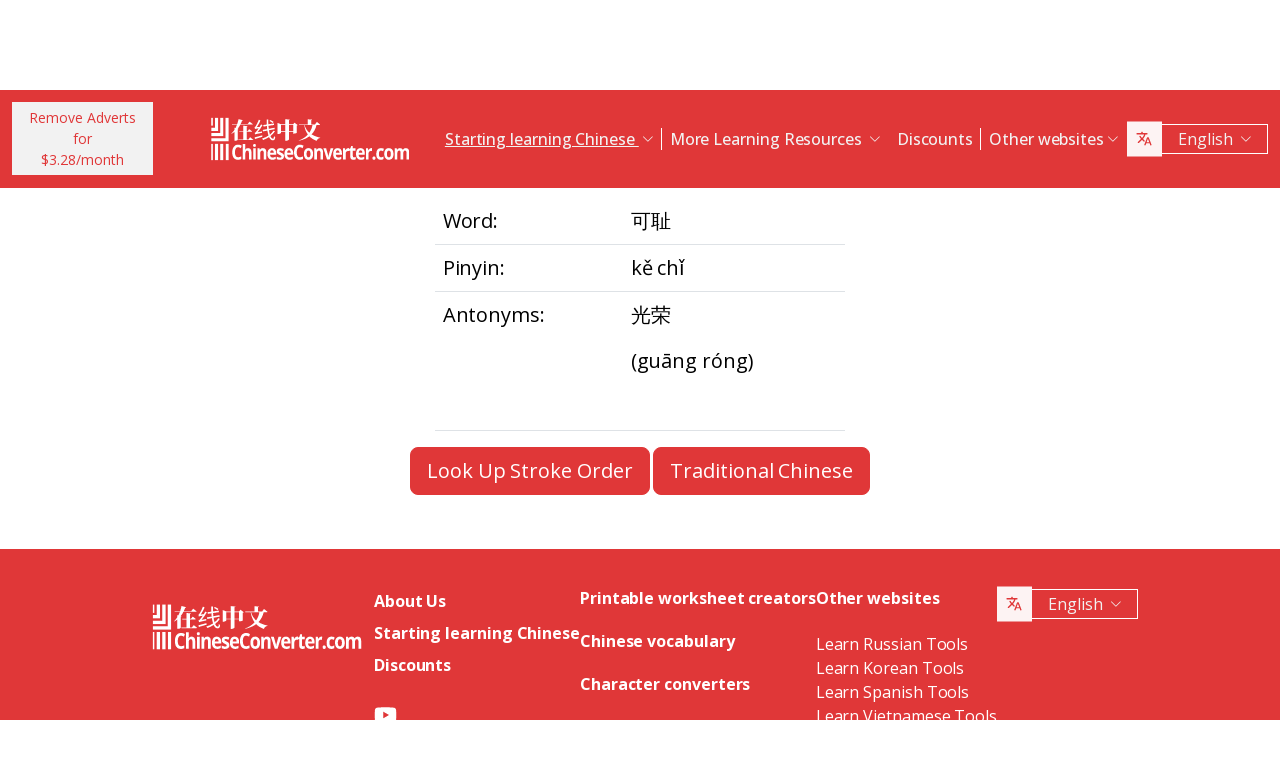

--- FILE ---
content_type: text/html; charset=UTF-8
request_url: https://www.chineseconverter.com/en/convert/antonym/simplified/%E5%8F%AF%E8%80%BB
body_size: 9343
content:
<!DOCTYPE html>
<html lang="en" dir='ltr'>
<head>
    <meta charset="UTF-8">
    <meta http-equiv="X-UA-Compatible" content="IE=edge">
    <meta name="viewport" content="width=device-width, initial-scale=1">
    <link rel="apple-touch-icon" sizes="180x180" href="/apple-touch-icon.png">
    <link rel="icon" type="image/png" sizes="32x32" href="/favicon-32x32.png">
    <link rel="icon" type="image/png" sizes="16x16" href="/favicon-16x16.png">
    <link rel="manifest" href="/site.webmanifest">
    <link rel="preconnect" href="https://fonts.gstatic.com" crossorigin>
    <link href="https://fonts.googleapis.com/css2?family=Open+Sans:wght@400;500;600;700&display=swap&_v=20230502031611" rel="stylesheet">
        <title>Chinese Tools - Simplified antonym</title>
    <!-- Matomo -->
<script type="e624553e760f75ec54b9e01f-text/javascript">
	var _paq = window._paq = window._paq || [];
	/* tracker methods like "setCustomDimension" should be called before "trackPageView" */
	_paq.push(["setDocumentTitle", document.domain + "/" + document.title]);
	_paq.push(["setCookieDomain", "*.www.ChineseConverter.com"]);
	_paq.push(["setDomains", ["*.www.ChineseConverter.com"]]);
	_paq.push(['trackPageView']);
	_paq.push(['enableLinkTracking']);
	(function () {
		var u = "https://pwk.chineseconverter.com/";
		_paq.push(['setTrackerUrl', u + 'matomo.php']);
		_paq.push(['setSiteId', '1']);
		var d = document, g = d.createElement('script'), s = d.getElementsByTagName('script')[0];
		g.type = 'text/javascript';
		g.async = true;
		g.src = u + 'matomo.js';
		s.parentNode.insertBefore(g, s);
	})();
</script>
<noscript><p><img src="https://pwk.chineseconverter.com/matomo.php?idsite=1&amp;rec=1" style="border:0;" alt=""/></p>
</noscript>
<!-- End Matomo Code -->

<!-- Global site tag (gtag.js) - Google Analytics -->
<script async src='https://www.googletagmanager.com/gtag/js?id=UA-36148676-1' type="e624553e760f75ec54b9e01f-text/javascript"></script>
<script type="e624553e760f75ec54b9e01f-text/javascript">
	window.dataLayer = window.dataLayer || [];
	function gtag() {
		dataLayer.push(arguments);
	}

	// Default ad_storage and analytics_storage to 'denied'.
	gtag('consent', 'default', {
		'ad_storage': 'denied',
		'analytics_storage': 'denied'
	});

	gtag('js', new Date());
	gtag('config', 'UA-36148676-1');
</script>
<!-- End GA tag Code -->

<script async src='https://securepubads.g.doubleclick.net/tag/js/gpt.js' type="e624553e760f75ec54b9e01f-text/javascript"></script>
<script type="e624553e760f75ec54b9e01f-text/javascript">
  window.googletag = window.googletag || {};
  window.googletag.cmd = window.googletag.cmd || [];
  googletag.cmd.push(() => {
    window.interstitialSlot = googletag.defineOutOfPageSlot('/98948493,21745447872/chineseconverter_multisize_interstitial', googletag.enums.OutOfPageFormat.INTERSTITIAL);
    window.interstitialSlot && window.interstitialSlot.addService(googletag.pubads()).setConfig({ interstitial: { triggers: { unhideWindow: true } } });

    window.anchorSlot = googletag.defineOutOfPageSlot('/98948493,21745447872/chineseconverter_multisize_anchor', googletag.enums.OutOfPageFormat.BOTTOM_ANCHOR);
    window.anchorSlot && window.anchorSlot.addService(googletag.pubads());

    window.rightSideRail = window.googletag.defineOutOfPageSlot('98948493,21745447872/chineseconverter_multisize_sidebar_right', googletag.enums.OutOfPageFormat.RIGHT_SIDE_RAIL);
    window.rightSideRail && window.rightSideRail.addService(googletag.pubads());

    window.leftSideRail = window.googletag.defineOutOfPageSlot('/98948493,21745447872/chineseconverter_multisize_sidebar_left', googletag.enums.OutOfPageFormat.LEFT_SIDE_RAIL);
    window.leftSideRail && window.leftSideRail.addService(googletag.pubads());

    googletag.pubads().enableSingleRequest();
    googletag.pubadsReady || googletag.enableServices();
  });

  const displayAds = () => {
    googletag.cmd.push(() => {

      window.interstitialSlot && googletag.display(interstitialSlot);
      window.anchorSlot && googletag.display(anchorSlot);
      window.rightSideRail && googletag.display(rightSideRail);
      window.leftSideRail && googletag.display(leftSideRail);
    });
  };

  if (document.readyState === 'complete' || document.readyState === 'interactive') {
    displayAds();
  } else {
    document.addEventListener('DOMContentLoaded', displayAds);
  }
</script>

<script type="e624553e760f75ec54b9e01f-text/javascript">
	window.__cfRLUnblockHandlers = true;
	const popupCenter = ({url, title, w, h}) => {
		const dualScreenLeft = window.screenLeft !== undefined ? window.screenLeft : window.screenX;
		const dualScreenTop = window.screenTop !== undefined ? window.screenTop : window.screenY;

		const width = window.innerWidth ? window.innerWidth : document.documentElement.clientWidth ? document.documentElement.clientWidth : screen.width;
		const height = window.innerHeight ? window.innerHeight : document.documentElement.clientHeight ? document.documentElement.clientHeight : screen.height;

		const systemZoom = width / window.screen.availWidth;
		const left = (width - w) / 2 / systemZoom + dualScreenLeft
		const top = (height - h) / 2 / systemZoom + dualScreenTop
		const newWindow = window.open(url, title,
			`scrollbars=yes,
				width=${w / systemZoom},
				height=${h / systemZoom},
				top=${top},
				left=${left}`
		)

		newWindow.onbeforeunload = function () {
			window.opener.location.reload(true);
		};

		if (window.focus) newWindow.focus();
	}
</script>
<script type="e624553e760f75ec54b9e01f-text/javascript">
  window._taboola = window._taboola || [];
  _taboola.push({article:'auto'});
  !function (e, f, u, i) {
    if (!document.getElementById(i)){
      e.async = 1;
      e.src = u;
      e.id = i;
      f.parentNode.insertBefore(e, f);
    }
  }(document.createElement('script'),
  document.getElementsByTagName('script')[0],
  '//cdn.taboola.com/libtrc/adklip-network/loader.js',
  'tb_loader_script');
  if(window.performance && typeof window.performance.mark == 'function')
    {window.performance.mark('tbl_ic');}
</script>
<meta name="naver-site-verification" content="529e716bb9be688d244a7fb10e060c2c6eb4df18" />
<meta name="sogou_site_verification" content="pEs6SzJZrI"/>
<meta name="shenma-site-verification" content="01bb8bc848cfb6ca2157ab9a765a6131_1634894293">
    <meta name="keyword" content="Learn Chinese online, Mandarin Chinese resources, Self-learn Chinese, learn Chinese resources, Create Chinese worksheets, Turn Chinese into pinyin, Learn Chinese free, Look up Chinese stroke order, Find your Chinese name, How to learn Chinese, Chinese resources, chinese self-study">
<meta name="title" content="ChineseConverter.com - Resources for learning Mandarin Chinese">
<meta name="description" content="30 different resources for learners of Mandarin Chinese and teachers of Chinese. The resources have a big variety of uses and make learning and teaching Chinese easy!">
<meta name="og:url" content="https://www.chineseconverter.com/en/convert/antonym/simplified/%E5%8F%AF%E8%80%BB">
<meta name="og:title" content="ChineseConverter.com - Resources for learning Mandarin Chinese">
<meta name="og:keyword" content="Learn Chinese online, Mandarin Chinese resources, Self-learn Chinese, learn Chinese resources, Create Chinese worksheets, Turn Chinese into pinyin, Learn Chinese free, Look up Chinese stroke order, Find your Chinese name, How to learn Chinese, Chinese resources, chinese self-study">
<meta name="og:description" content="30 different resources for learners of Mandarin Chinese and teachers of Chinese. The resources have a big variety of uses and make learning and teaching Chinese easy!">
<meta name="og:site_name" content="Chinese Tools">
<meta name="csrf-param" content="_csrf-frontend">
<meta name="csrf-token" content="vC-D83agKHhlipKLq53Rxn58_FWhm0rzBVqFLzGdVLvrHfWXN-8eNgrbwvnYpLL2Ny2pPePPLZ9AbuNVB6wVlg==">

<link href="https://cdn.jsdelivr.net/npm/bootstrap-icons@1.10.5/font/bootstrap-icons.css?_v=20230502031611" rel="stylesheet">
<link href="https://cdnjs.cloudflare.com/ajax/libs/OwlCarousel2/2.3.4/assets/owl.carousel.min.css?_v=20230502031611" rel="stylesheet">
<link href="https://cdnjs.cloudflare.com/ajax/libs/OwlCarousel2/2.3.4/assets/owl.theme.default.css?_v=20230502031611" rel="stylesheet">
<link href="/css/custom.css?v=231117-1616" rel="stylesheet">
<link href="/css/style.css?v=230918-1831" rel="stylesheet">
<script src="/assets/de3282cd/jquery.js" type="e624553e760f75ec54b9e01f-text/javascript"></script></head>
<body>

<div class="body-content">
                        <div class="d-none d-sm-block desktop-header-ad-padding desktop-ad-header-footer text-center">
                            </div>
        <!--        <div class="advert-container-w desktop_header_advert bg-grey-2 rounded-0 position-relative overflow-hidden">-->
<!--            <button class="btn btn-xs btn-light dropdown-toggle no-after position-absolute top-0 end-0 rounded-0" type="button">Advertisement<i class="bi bi-three-dots-vertical"></i></button>-->
<!--        </div>-->
    
    
<header class="header js-header" id="header">
    <nav class="navbar navbar-expand-lg bg-body-tertiary bg-danger">
        <div class="container">
                            <button onclick="if (!window.__cfRLUnblockHandlers) return false; popupCenter({url: '/en/convert/get-premium', title: 'Remove Adverts for $3.28/month', w: 485, h: 635});" class="btn btn-light btn-sm rounded-0 me-5 d-none d-xl-block text-danger" data-cf-modified-e624553e760f75ec54b9e01f-="">
                    Remove Adverts for<br />$3.28/month                </button>
                        <a class="navbar-brand" href="https://www.chineseconverter.com/en">
                <img src="https://media.chineseconverter.com/public-web/images/new-ui/logo.svg" alt="">
            </a>
            <button class="navbar-toggler collapsed border-0 rounded-0 text-white" type="button" data-bs-toggle="collapse" data-bs-target="#navbarSupportedContent" aria-controls="navbarSupportedContent" aria-expanded="false" aria-label="Toggle navigation"><i class="bi bi-list"></i><i class="bi bi-x"></i></button>
            <div class="collapse navbar-collapse" id="navbarSupportedContent">
                <ul class="navbar-nav ms-auto me-auto mb-lg-0 pb-4 pb-lg-0">
                                            <li class="nav-item dropdown d-lg-none">
                                                            <a class="nav-link dropdown-toggle" href="#" role="button" data-bs-toggle="dropdown" aria-expanded="false">
                                    Starting learning Chinese                                </a>
                                <ul class="dropdown-menu border-0 rounded-0 p-0 ps-2 pb-3">
                                                                            <li class="mb-2">
                                            <a class="dropdown-item" href="https://www.chineseconverter.com/en/convert/find-your-chinese-name">Find your Chinese name                                            </a>
                                        </li>
                                                                            <li class="mb-2">
                                            <a class="dropdown-item" href="https://www.chineseconverter.com/en/convert/chinese-stroke-order-tool">Animated stroke order for Chinese characters                                            </a>
                                        </li>
                                                                            <li class="mb-2">
                                            <a class="dropdown-item" href="https://www.chineseconverter.com/en/convert/mandarin-chinese-text-sound-read-aloud">Listen to Chinese text read aloud - Enter Chinese text and get the pronunciation                                            </a>
                                        </li>
                                                                            <li class="mb-2">
                                            <a class="dropdown-item" href="https://www.chineseconverter.com/en/convert/zhuyin">Convert Chinese into Zhuyin                                            </a>
                                        </li>
                                                                            <li class="mb-2">
                                            <a class="dropdown-item" href="https://www.chineseconverter.com/en/convert/chinese-to-pinyin">Chinese Pinyin                                            </a>
                                        </li>
                                                                            <li class="mb-2">
                                            <a class="dropdown-item" href="https://www.chineseconverter.com/en/convert/type-in-chinese-online-ime">Type in Chinese online (IME)                                            </a>
                                        </li>
                                                                            <li class="mb-2">
                                            <a class="dropdown-item" href="https://www.chineseconverter.com/en/convert/simplified-to-traditional">Traditional/simplified Chinese conversion                                            </a>
                                        </li>
                                                                            <li class="mb-2">
                                            <a class="dropdown-item" href="https://www.chineseconverter.com/en/convert/chinese-text-to-image">Turn Chinese text into an image                                            </a>
                                        </li>
                                                                    </ul>
                                                    </li>
                                            <li class="nav-item dropdown d-lg-none">
                                                            <a class="nav-link dropdown-toggle" href="#" role="button" data-bs-toggle="dropdown" aria-expanded="false">
                                    Character converters                                </a>
                                <ul class="dropdown-menu border-0 rounded-0 p-0 ps-2 pb-3">
                                                                            <li class="mb-2">
                                            <a class="dropdown-item" href="https://www.chineseconverter.com/en/convert/chinese-text-files-txt-simplified-to-traditional-convert">Convert TXT files from simplified Chinese to Traditional Chinese                                            </a>
                                        </li>
                                                                            <li class="mb-2">
                                            <a class="dropdown-item" href="https://www.chineseconverter.com/en/convert/chinese-subtitles-srt-simplified-to-traditional-convert">Chinese Traditional/Chinese Simplified Subtitles (SRT) Conversion                                            </a>
                                        </li>
                                                                            <li class="mb-2">
                                            <a class="dropdown-item" href="https://www.chineseconverter.com/en/convert/unicode">Chinese to Unicode                                            </a>
                                        </li>
                                                                            <li class="mb-2">
                                            <a class="dropdown-item" href="https://www.chineseconverter.com/en/convert/chinese-character-count">Chinese character count tool                                            </a>
                                        </li>
                                                                            <li class="mb-2">
                                            <a class="dropdown-item" href="https://www.chineseconverter.com/en/convert/chinese-characters-to-katakana-conversion">Chinese and pinyin to Katakana                                            </a>
                                        </li>
                                                                            <li class="mb-2">
                                            <a class="dropdown-item" href="https://www.chineseconverter.com/en/convert/chinese-characters-to-hangul">Chinese and pinyin convert into Hangul                                            </a>
                                        </li>
                                                                            <li class="mb-2">
                                            <a class="dropdown-item" href="https://www.chineseconverter.com/en/convert/chinese-characters-to-cyrillic">Convert Chinese text into Cyrillic (Russian)                                            </a>
                                        </li>
                                                                            <li class="mb-2">
                                            <a class="dropdown-item" href="https://www.chineseconverter.com/en/convert/wade-giles-to-chinese">Wade Giles conversion                                            </a>
                                        </li>
                                                                            <li class="mb-2">
                                            <a class="dropdown-item" href="https://www.chineseconverter.com/en/convert/find-out-if-simplified-or-traditional-chinese">Discover if text is simplified / traditional                                            </a>
                                        </li>
                                                                    </ul>
                                                    </li>
                                            <li class="nav-item dropdown d-lg-none">
                                                            <a class="nav-link dropdown-toggle" href="#" role="button" data-bs-toggle="dropdown" aria-expanded="false">
                                    Printable worksheet creators                                </a>
                                <ul class="dropdown-menu border-0 rounded-0 p-0 ps-2 pb-3">
                                                                            <li class="mb-2">
                                            <a class="dropdown-item" href="https://www.chineseconverter.com/en/convert/chinese-character-practise-writing-sheets">Create Chinese character practise writing sheets                                            </a>
                                        </li>
                                                                            <li class="mb-2">
                                            <a class="dropdown-item" href="https://www.chineseconverter.com/en/convert/jumble-up-chinese-sentences">Jumble up Chinese sentences                                            </a>
                                        </li>
                                                                            <li class="mb-2">
                                            <a class="dropdown-item" href="https://www.chineseconverter.com/en/convert/chinese-sentence-fill-in-the-gap">Chinese Sentence Fill In The Gap                                            </a>
                                        </li>
                                                                            <li class="mb-2">
                                            <a class="dropdown-item" href="https://www.chineseconverter.com/en/convert/chinese-sentence-create-blank-spaces">Test vocab knowledge with spaces for students                                            </a>
                                        </li>
                                                                            <li class="mb-2">
                                            <a class="dropdown-item" href="https://www.chineseconverter.com/en/convert/chinese-number-bingo-sheet-creator">Create Chinese Number Bingo Sheet                                            </a>
                                        </li>
                                                                            <li class="mb-2">
                                            <a class="dropdown-item" href="https://www.chineseconverter.com/en/convert/chinese-random-number-bingo-sheet-creator">Create Chinese Random Number Bingo Sheet                                            </a>
                                        </li>
                                                                            <li class="mb-2">
                                            <a class="dropdown-item" href="https://www.chineseconverter.com/en/convert/chinese-stroke-order-word-search-creator">Test stroke order with word searches                                            </a>
                                        </li>
                                                                            <li class="mb-2">
                                            <a class="dropdown-item" href="https://www.chineseconverter.com/en/convert/create-chinese-new-year-scrolls">Create Chinese New Year scrolls                                            </a>
                                        </li>
                                                                    </ul>
                                                    </li>
                                            <li class="nav-item dropdown d-lg-none">
                                                            <a class="nav-link dropdown-toggle" href="#" role="button" data-bs-toggle="dropdown" aria-expanded="false">
                                    Chinese vocabulary                                </a>
                                <ul class="dropdown-menu border-0 rounded-0 p-0 ps-2 pb-3">
                                                                            <li class="mb-2">
                                            <a class="dropdown-item" href="https://www.chineseconverter.com/en/convert/chinese-family-terms">Chinese family terms                                            </a>
                                        </li>
                                                                            <li class="mb-2">
                                            <a class="dropdown-item" href="https://www.chineseconverter.com/en/convert/chinese-antonym-search">Look Up Chinese antonyms                                            </a>
                                        </li>
                                                                            <li class="mb-2">
                                            <a class="dropdown-item" href="https://www.chineseconverter.com/en/convert/chinese-chengyu-idiom-lookup">Chinese Chengyu (Idioms) Look Up                                            </a>
                                        </li>
                                                                            <li class="mb-2">
                                            <a class="dropdown-item" href="https://www.chineseconverter.com/en/convert/chinese-periodic-table">Chinese Periodic Table                                            </a>
                                        </li>
                                                                            <li class="mb-2">
                                            <a class="dropdown-item" href="https://www.chineseconverter.com/en/convert/arabic-numbers-to-chinese-numbers">Turn digit numbers into Chinese text numbers                                            </a>
                                        </li>
                                                                            <li class="mb-2">
                                            <a class="dropdown-item" href="https://www.chineseconverter.com/en/convert/chinese-numbers-to-english-numbers">Chinese Numbers to English Numbers                                            </a>
                                        </li>
                                                                    </ul>
                                                    </li>
                                            <li class="nav-item dropdown d-lg-none">
                                                            <a class="nav-link dropdown-toggle" href="#" role="button" data-bs-toggle="dropdown" aria-expanded="false">
                                    Have fun learning                                </a>
                                <ul class="dropdown-menu border-0 rounded-0 p-0 ps-2 pb-3">
                                                                            <li class="mb-2">
                                            <a class="dropdown-item" href="https://www.chineseconverter.com/en/convert/chinese-flag-emoji-look-up">Look up Flags in Chinese by Emoji                                            </a>
                                        </li>
                                                                            <li class="mb-2">
                                            <a class="dropdown-item" href="https://www.chineseconverter.com/en/convert/chinese-astrological-year">Chinese astrological year                                            </a>
                                        </li>
                                                                            <li class="mb-2">
                                            <a class="dropdown-item" href="https://www.chineseconverter.com/en/convert/change-chinese-colour-by-tone">Change Chinese colour by tone                                            </a>
                                        </li>
                                                                            <li class="mb-2">
                                            <a class="dropdown-item" href="https://www.chineseconverter.com/en/convert/change-text-orientation">Change Chinese text orientation                                            </a>
                                        </li>
                                                                            <li class="mb-2">
                                            <a class="dropdown-item" href="https://www.chineseconverter.com/en/convert/number-to-tone">Pinyin with numbers/Pinyin with tones conversion                                            </a>
                                        </li>
                                                                    </ul>
                                                    </li>
                                        <li class="nav-item dropdown position-static d-none d-lg-inline-block">
                        <a class="nav-link dropdown-toggle position-static text-decoration-underline js-dropdown-toggle" href="#" role="button" data-bs-toggle="dropdown" aria-expanded="false">
                            Starting learning Chinese                        </a>
                        <div class="dropdown-menu js-dropdown-menu dropdown-menu-screen rounded-0 border-0">
                            <div class="container">
                                <div class="row w-100">
                                    <div class="col-lg-6">
                                        <div class="d-flex gap-3 flex-column">
                                                                                                                                                                                        <a class="btn-quickly-circle d-flex align-items-center mw-100 gap-3" href="https://www.chineseconverter.com/en/convert/find-your-chinese-name">
                                                                                                            <picture>
                                                            <source srcset="https://media.chineseconverter.com/public-web/images/new-ui/icons/find-your-chinese-name-removebg-preview.webp" type="image/webp">
                                                            <img class="m-0" src="https://media.chineseconverter.com/public-web/images/new-ui/icons/find-your-chinese-name-removebg-preview.png" alt="">
                                                                                                                    </picture>
                                                                                                        <span class="d-inline-block">Find your Chinese name</span>
                                                </a>
                                                                                                                                                                                            <a class="btn-quickly-circle d-flex align-items-center mw-100 gap-3" href="https://www.chineseconverter.com/en/convert/chinese-stroke-order-tool">
                                                                                                            <picture>
                                                            <source srcset="https://media.chineseconverter.com/public-web/images/new-ui/icons/chinese-stroke-order-tool-removebg-preview.webp" type="image/webp">
                                                            <img class="m-0" src="https://media.chineseconverter.com/public-web/images/new-ui/icons/chinese-stroke-order-tool-removebg-preview.png" alt="">
                                                                                                                    </picture>
                                                                                                        <span class="d-inline-block">Animated stroke order for Chinese characters</span>
                                                </a>
                                                                                                                                                                                            <a class="btn-quickly-circle d-flex align-items-center mw-100 gap-3" href="https://www.chineseconverter.com/en/convert/mandarin-chinese-text-sound-read-aloud">
                                                                                                            <picture>
                                                            <source srcset="https://media.chineseconverter.com/public-web/images/new-ui/icons/mandarin-chinese-text-sound-read-aloud-removebg-preview.webp" type="image/webp">
                                                            <img class="m-0" src="https://media.chineseconverter.com/public-web/images/new-ui/icons/mandarin-chinese-text-sound-read-aloud-removebg-preview.png" alt="">
                                                                                                                    </picture>
                                                                                                        <span class="d-inline-block">Listen to Chinese text read aloud - Enter Chinese text and get the pronunciation</span>
                                                </a>
                                                                                                                                                                                            <a class="btn-quickly-circle d-flex align-items-center mw-100 gap-3" href="https://www.chineseconverter.com/en/convert/zhuyin">
                                                                                                            <picture>
                                                            <source srcset="https://media.chineseconverter.com/public-web/images/new-ui/icons/chinese-to-zhuyin-removebg-preview.webp" type="image/webp">
                                                            <img class="m-0" src="https://media.chineseconverter.com/public-web/images/new-ui/icons/chinese-to-zhuyin-removebg-preview.png" alt="">
                                                                                                                    </picture>
                                                                                                        <span class="d-inline-block">Convert Chinese into Zhuyin</span>
                                                </a>
                                                                                                                                                                                    </div>
                                    </div>
                                    <div class="col-lg-6">
                                        <div class="d-flex gap-3 flex-column">
                                                                                                                                                                                                                                                                                                                                        
                                                <a class="btn-quickly-circle d-flex align-items-center mw-100 gap-3" href="https://www.chineseconverter.com/en/convert/chinese-to-pinyin">
                                                                                                            <picture>
                                                            <source srcset="https://media.chineseconverter.com/public-web/images/new-ui/icons/chinese-to-pinyin-removebg-preview.webp" type="image/webp">
                                                            <img class="m-0" src="https://media.chineseconverter.com/public-web/images/new-ui/icons/chinese-to-pinyin-removebg-preview.png" alt="">
                                                                                                                    </picture>
                                                                                                        <span class="d-inline-block">Chinese Pinyin</span>
                                                </a>
                                                                                                                                            
                                                <a class="btn-quickly-circle d-flex align-items-center mw-100 gap-3" href="https://www.chineseconverter.com/en/convert/type-in-chinese-online-ime">
                                                                                                            <picture>
                                                            <source srcset="https://media.chineseconverter.com/public-web/images/new-ui/icons/type-in-chinese-online-ime-removebg-preview.webp" type="image/webp">
                                                            <img class="m-0" src="https://media.chineseconverter.com/public-web/images/new-ui/icons/type-in-chinese-online-ime-removebg-preview.png" alt="">
                                                                                                                    </picture>
                                                                                                        <span class="d-inline-block">Type in Chinese online (IME)</span>
                                                </a>
                                                                                                                                            
                                                <a class="btn-quickly-circle d-flex align-items-center mw-100 gap-3" href="https://www.chineseconverter.com/en/convert/simplified-to-traditional">
                                                                                                            <picture>
                                                            <source srcset="https://media.chineseconverter.com/public-web/images/new-ui/icons/simplified-to-traditional-removebg-preview.webp" type="image/webp">
                                                            <img class="m-0" src="https://media.chineseconverter.com/public-web/images/new-ui/icons/simplified-to-traditional-removebg-preview.png" alt="">
                                                                                                                    </picture>
                                                                                                        <span class="d-inline-block">Traditional/simplified Chinese conversion</span>
                                                </a>
                                                                                                                                            
                                                <a class="btn-quickly-circle d-flex align-items-center mw-100 gap-3" href="https://www.chineseconverter.com/en/convert/chinese-text-to-image">
                                                                                                            <picture>
                                                            <source srcset="https://media.chineseconverter.com/public-web/images/new-ui/icons/chinese-text-to-image-removebg-preview.webp" type="image/webp">
                                                            <img class="m-0" src="https://media.chineseconverter.com/public-web/images/new-ui/icons/chinese-text-to-image-removebg-preview.png" alt="">
                                                                                                                    </picture>
                                                                                                        <span class="d-inline-block">Turn Chinese text into an image</span>
                                                </a>
                                                                                                                                    </div>
                                    </div>
                                </div>
                            </div>
                        </div>
                    </li>
                    <li class="nav-item divider d-none d-lg-block"></li>
                    <li class="nav-item dropdown position-static d-none d-lg-inline-block">
                        <a class="nav-link dropdown-toggle position-static" href="#" role="button" data-bs-toggle="dropdown" aria-expanded="false">
                            More Learning Resources                        </a>
                        <div class="dropdown-menu dropdown-menu-screen rounded-0 border-0">
                            <div class="container bigger">
                                <div class="row">
                                                                            <div class="col-lg-4">
                                                                                            <div class="mb-5 pt-lg-4">
                                                                                                            <h5 class="text-danger">
                                                                                                                            <img class="me-2" src="https://media.chineseconverter.com/public-web/images/new-ui/icons/icon-printer.svg" alt="">
                                                            
                                                            <small>Printable worksheet creators:</small>
                                                        </h5>
                                                        <ul class="list-unstyled mb-0">
                                                                                                                            <li class="mb-1">
                                                                    <a class="text-decoration-none text-reset hover-danger" href="https://www.chineseconverter.com/en/convert/chinese-character-practise-writing-sheets">
                                                                        Create Chinese character practise writing sheets                                                                    </a>
                                                                </li>
                                                                                                                            <li class="mb-1">
                                                                    <a class="text-decoration-none text-reset hover-danger" href="https://www.chineseconverter.com/en/convert/jumble-up-chinese-sentences">
                                                                        Jumble up Chinese sentences                                                                    </a>
                                                                </li>
                                                                                                                            <li class="mb-1">
                                                                    <a class="text-decoration-none text-reset hover-danger" href="https://www.chineseconverter.com/en/convert/chinese-sentence-fill-in-the-gap">
                                                                        Chinese Sentence Fill In The Gap                                                                    </a>
                                                                </li>
                                                                                                                            <li class="mb-1">
                                                                    <a class="text-decoration-none text-reset hover-danger" href="https://www.chineseconverter.com/en/convert/chinese-sentence-create-blank-spaces">
                                                                        Test vocab knowledge with spaces for students                                                                    </a>
                                                                </li>
                                                                                                                            <li class="mb-1">
                                                                    <a class="text-decoration-none text-reset hover-danger" href="https://www.chineseconverter.com/en/convert/chinese-number-bingo-sheet-creator">
                                                                        Create Chinese Number Bingo Sheet                                                                    </a>
                                                                </li>
                                                                                                                            <li class="mb-1">
                                                                    <a class="text-decoration-none text-reset hover-danger" href="https://www.chineseconverter.com/en/convert/chinese-random-number-bingo-sheet-creator">
                                                                        Create Chinese Random Number Bingo Sheet                                                                    </a>
                                                                </li>
                                                                                                                            <li class="mb-1">
                                                                    <a class="text-decoration-none text-reset hover-danger" href="https://www.chineseconverter.com/en/convert/chinese-stroke-order-word-search-creator">
                                                                        Test stroke order with word searches                                                                    </a>
                                                                </li>
                                                                                                                            <li class="mb-1">
                                                                    <a class="text-decoration-none text-reset hover-danger" href="https://www.chineseconverter.com/en/convert/create-chinese-new-year-scrolls">
                                                                        Create Chinese New Year scrolls                                                                    </a>
                                                                </li>
                                                                                                                    </ul>
                                                                                                    </div>
                                                                                            <div class="mb-5 ">
                                                                                                            <h5 class="text-danger">
                                                                                                                            <img class="me-2" src="https://media.chineseconverter.com/public-web/images/new-ui/icons/icon-smileywink.svg" alt="">
                                                            
                                                            <small>Have fun learning:</small>
                                                        </h5>
                                                        <ul class="list-unstyled mb-0">
                                                                                                                            <li class="mb-1">
                                                                    <a class="text-decoration-none text-reset hover-danger" href="https://www.chineseconverter.com/en/convert/chinese-flag-emoji-look-up">
                                                                        Look up Flags in Chinese by Emoji                                                                    </a>
                                                                </li>
                                                                                                                            <li class="mb-1">
                                                                    <a class="text-decoration-none text-reset hover-danger" href="https://www.chineseconverter.com/en/convert/chinese-astrological-year">
                                                                        Chinese astrological year                                                                    </a>
                                                                </li>
                                                                                                                            <li class="mb-1">
                                                                    <a class="text-decoration-none text-reset hover-danger" href="https://www.chineseconverter.com/en/convert/change-chinese-colour-by-tone">
                                                                        Change Chinese colour by tone                                                                    </a>
                                                                </li>
                                                                                                                            <li class="mb-1">
                                                                    <a class="text-decoration-none text-reset hover-danger" href="https://www.chineseconverter.com/en/convert/change-text-orientation">
                                                                        Change Chinese text orientation                                                                    </a>
                                                                </li>
                                                                                                                            <li class="mb-1">
                                                                    <a class="text-decoration-none text-reset hover-danger" href="https://www.chineseconverter.com/en/convert/number-to-tone">
                                                                        Pinyin with numbers/Pinyin with tones conversion                                                                    </a>
                                                                </li>
                                                                                                                    </ul>
                                                                                                    </div>
                                                                                    </div>
                                                                            <div class="col-lg-4">
                                                                                            <div class="mb-5 pt-lg-4">
                                                                                                            <h5 class="text-danger">
                                                                                                                            <img class="me-2" src="https://media.chineseconverter.com/public-web/images/new-ui/icons/icon-swap.svg" alt="">
                                                            
                                                            <small>Character converters:</small>
                                                        </h5>
                                                        <ul class="list-unstyled mb-0">
                                                                                                                            <li class="mb-1">
                                                                    <a class="text-decoration-none text-reset hover-danger" href="https://www.chineseconverter.com/en/convert/chinese-text-files-txt-simplified-to-traditional-convert">
                                                                        Convert TXT files from simplified Chinese to Traditional Chinese                                                                    </a>
                                                                </li>
                                                                                                                            <li class="mb-1">
                                                                    <a class="text-decoration-none text-reset hover-danger" href="https://www.chineseconverter.com/en/convert/chinese-subtitles-srt-simplified-to-traditional-convert">
                                                                        Chinese Traditional/Chinese Simplified Subtitles (SRT) Conversion                                                                    </a>
                                                                </li>
                                                                                                                            <li class="mb-1">
                                                                    <a class="text-decoration-none text-reset hover-danger" href="https://www.chineseconverter.com/en/convert/unicode">
                                                                        Chinese to Unicode                                                                    </a>
                                                                </li>
                                                                                                                            <li class="mb-1">
                                                                    <a class="text-decoration-none text-reset hover-danger" href="https://www.chineseconverter.com/en/convert/chinese-character-count">
                                                                        Chinese character count tool                                                                    </a>
                                                                </li>
                                                                                                                            <li class="mb-1">
                                                                    <a class="text-decoration-none text-reset hover-danger" href="https://www.chineseconverter.com/en/convert/chinese-characters-to-katakana-conversion">
                                                                        Chinese and pinyin to Katakana                                                                    </a>
                                                                </li>
                                                                                                                            <li class="mb-1">
                                                                    <a class="text-decoration-none text-reset hover-danger" href="https://www.chineseconverter.com/en/convert/chinese-characters-to-hangul">
                                                                        Chinese and pinyin convert into Hangul                                                                    </a>
                                                                </li>
                                                                                                                            <li class="mb-1">
                                                                    <a class="text-decoration-none text-reset hover-danger" href="https://www.chineseconverter.com/en/convert/chinese-characters-to-cyrillic">
                                                                        Convert Chinese text into Cyrillic (Russian)                                                                    </a>
                                                                </li>
                                                                                                                            <li class="mb-1">
                                                                    <a class="text-decoration-none text-reset hover-danger" href="https://www.chineseconverter.com/en/convert/wade-giles-to-chinese">
                                                                        Wade Giles conversion                                                                    </a>
                                                                </li>
                                                                                                                            <li class="mb-1">
                                                                    <a class="text-decoration-none text-reset hover-danger" href="https://www.chineseconverter.com/en/convert/find-out-if-simplified-or-traditional-chinese">
                                                                        Discover if text is simplified / traditional                                                                    </a>
                                                                </li>
                                                                                                                    </ul>
                                                                                                    </div>
                                                                                            <div class="mb-5 ">
                                                                                                            <h5 class="text-danger">
                                                                                                                            <img class="me-2" src="https://media.chineseconverter.com/public-web/images/new-ui/icons/icon-books.svg" alt="">
                                                            
                                                            <small>Chinese vocabulary:</small>
                                                        </h5>
                                                        <ul class="list-unstyled mb-0">
                                                                                                                            <li class="mb-1">
                                                                    <a class="text-decoration-none text-reset hover-danger" href="https://www.chineseconverter.com/en/convert/chinese-family-terms">
                                                                        Chinese family terms                                                                    </a>
                                                                </li>
                                                                                                                            <li class="mb-1">
                                                                    <a class="text-decoration-none text-reset hover-danger" href="https://www.chineseconverter.com/en/convert/chinese-antonym-search">
                                                                        Look Up Chinese antonyms                                                                    </a>
                                                                </li>
                                                                                                                            <li class="mb-1">
                                                                    <a class="text-decoration-none text-reset hover-danger" href="https://www.chineseconverter.com/en/convert/chinese-chengyu-idiom-lookup">
                                                                        Chinese Chengyu (Idioms) Look Up                                                                    </a>
                                                                </li>
                                                                                                                            <li class="mb-1">
                                                                    <a class="text-decoration-none text-reset hover-danger" href="https://www.chineseconverter.com/en/convert/chinese-periodic-table">
                                                                        Chinese Periodic Table                                                                    </a>
                                                                </li>
                                                                                                                            <li class="mb-1">
                                                                    <a class="text-decoration-none text-reset hover-danger" href="https://www.chineseconverter.com/en/convert/arabic-numbers-to-chinese-numbers">
                                                                        Turn digit numbers into Chinese text numbers                                                                    </a>
                                                                </li>
                                                                                                                            <li class="mb-1">
                                                                    <a class="text-decoration-none text-reset hover-danger" href="https://www.chineseconverter.com/en/convert/chinese-numbers-to-english-numbers">
                                                                        Chinese Numbers to English Numbers                                                                    </a>
                                                                </li>
                                                                                                                    </ul>
                                                                                                    </div>
                                                                                    </div>
                                                                        <div class="col-lg-4">
                                        <div class="mw-240">
                                            <h6 class="mb-3">About Us</h6>
                                                                                            <img class="img-fluid mb-3" src="https://media.chineseconverter.com/public-web/images/new-ui/about-us-img-1.svg" alt="">
                                                                                        <p>ChineseConverter.com has been going for over 12 years. We keep adding resources all the time and work on improving the experience.  Our website offers an array of tools and resources tailored to help both learners and teachers of Chinese.</p>
                                        </div>
                                    </div>
                                </div>
                            </div>
                        </div>
                    </li>
                    <li class="nav-item"><a class="nav-link" href="https://www.chineseconverter.com/en/convert/learn-chinese-discounts">Discounts</a></li>
                    <li class="nav-item divider d-none d-lg-block"></li>
                    <li class="nav-item dropdown d-lg-none"><a class="nav-link dropdown-toggle" href="#" role="button" data-bs-toggle="dropdown" aria-expanded="false">Other websites</a>
                        <ul class="dropdown-menu border-0 rounded-0 p-0 ps-2 pb-3">
                                                            <li>
                                    <a class="dropdown-item" href="https://www.russiantools.com/en">
                                        Learn Russian Tools                                    </a>
                                </li>
                                                            <li>
                                    <a class="dropdown-item" href="https://www.learnkoreantools.com/en">
                                        Learn Korean Tools                                    </a>
                                </li>
                                                            <li>
                                    <a class="dropdown-item" href="https://www.spanishtools.org/en">
                                        Learn Spanish Tools                                    </a>
                                </li>
                                                            <li>
                                    <a class="dropdown-item" href="https://www.vietnamesetools.com/en">
                                        Learn Vietnamese Tools                                    </a>
                                </li>
                                                            <li>
                                    <a class="dropdown-item" href="https://www.thaitools.org/en">
                                        Learn Thai Tools                                    </a>
                                </li>
                                                    </ul>
                    </li>
                    <li class="nav-item dropdown d-lg-none mb-3 px-3">
                        <button onclick="if (!window.__cfRLUnblockHandlers) return false; popupCenter({url: '/en/convert/get-premium', title: 'Remove Adverts for $3.28/month', w: 485, h: 635});" class="btn btn-danger text-white" role="button" data-cf-modified-e624553e760f75ec54b9e01f-="">
                            Remove Adverts for $3.28/month                        </button>
                    </li>
                    <li class="nav-item dropdown px-3 d-lg-none">
                        <div class="dropdown btn-translate--container">
                            <button class="btn btn-outline-danger dropdown-toggle rounded-0 btn-translate" type="button" data-bs-toggle="dropdown" aria-expanded="false">
                                <span class="btn-translate--icon">
                                    <img class="img-fluid" src="https://media.chineseconverter.com/public-web/images/new-ui/icons/icon-translate-white.svg" alt="">
                                </span>
                                <span class="btn-translate--text">English</span>
                            </button>
                            <ul class="dropdown-menu rounded-0 border-0 shadow"><li><a class="dropdown-item" href="https://www.chineseconverter.com/en/convert/antonym/simplified/%E5%8F%AF%E8%80%BB">English</a></li><li><a class="dropdown-item" href="https://www.chineseconverter.com/zh-cn/convert/antonym/simplified/%E5%8F%AF%E8%80%BB">简体中文</a></li><li><a class="dropdown-item" href="https://www.chineseconverter.com/zh-tw/convert/antonym/simplified/%E5%8F%AF%E8%80%BB">繁體中文</a></li><li><a class="dropdown-item" href="https://www.chineseconverter.com/th/convert/antonym/simplified/%E5%8F%AF%E8%80%BB">ภาษาไทย</a></li><li><a class="dropdown-item" href="https://www.chineseconverter.com/kr/convert/antonym/simplified/%E5%8F%AF%E8%80%BB">한국어</a></li><li><a class="dropdown-item" href="https://www.chineseconverter.com/zh-hk/convert/antonym/simplified/%E5%8F%AF%E8%80%BB">粵語</a></li><li><a class="dropdown-item" href="https://www.chineseconverter.com/vi/convert/antonym/simplified/%E5%8F%AF%E8%80%BB">Tiếng Việt</a></li><li><a class="dropdown-item" href="https://www.chineseconverter.com/ja/convert/antonym/simplified/%E5%8F%AF%E8%80%BB">日本語</a></li><li><a class="dropdown-item" href="https://www.chineseconverter.com/es/convert/antonym/simplified/%E5%8F%AF%E8%80%BB">Español</a></li><li><a class="dropdown-item" href="https://www.chineseconverter.com/fr/convert/antonym/simplified/%E5%8F%AF%E8%80%BB">Français</a></li><li><a class="dropdown-item" href="https://www.chineseconverter.com/pt-br/convert/antonym/simplified/%E5%8F%AF%E8%80%BB">Português (BR)</a></li><li><a class="dropdown-item" href="https://www.chineseconverter.com/ru/convert/antonym/simplified/%E5%8F%AF%E8%80%BB">Русский</a></li><li><a class="dropdown-item" href="https://www.chineseconverter.com/pt/convert/antonym/simplified/%E5%8F%AF%E8%80%BB">Português (PT)</a></li><li><a class="dropdown-item" href="https://www.chineseconverter.com/de/convert/antonym/simplified/%E5%8F%AF%E8%80%BB">Deutsch</a></li><li><a class="dropdown-item" href="https://www.chineseconverter.com/pl/convert/antonym/simplified/%E5%8F%AF%E8%80%BB">Polski</a></li><li><a class="dropdown-item" href="https://www.chineseconverter.com/ms/convert/antonym/simplified/%E5%8F%AF%E8%80%BB">Bahasa Melayu</a></li><li><a class="dropdown-item" href="https://www.chineseconverter.com/ar/convert/antonym/simplified/%E5%8F%AF%E8%80%BB">العربية‏</a></li><li><a class="dropdown-item" href="https://www.chineseconverter.com/he/convert/antonym/simplified/%E5%8F%AF%E8%80%BB">עברית‏</a></li><li><a class="dropdown-item" href="https://www.chineseconverter.com/sv/convert/antonym/simplified/%E5%8F%AF%E8%80%BB">Svenska</a></li><li><a class="dropdown-item" href="https://www.chineseconverter.com/bg/convert/antonym/simplified/%E5%8F%AF%E8%80%BB">Български</a></li><li><a class="dropdown-item" href="https://www.chineseconverter.com/kk/convert/antonym/simplified/%E5%8F%AF%E8%80%BB">Қазақ тілі</a></li><li><a class="dropdown-item" href="https://www.chineseconverter.com/uk/convert/antonym/simplified/%E5%8F%AF%E8%80%BB">Українська</a></li><li><a class="dropdown-item" href="https://www.chineseconverter.com/tg/convert/antonym/simplified/%E5%8F%AF%E8%80%BB">Тоҷикӣ</a></li><li><a class="dropdown-item" href="https://www.chineseconverter.com/ne/convert/antonym/simplified/%E5%8F%AF%E8%80%BB">नेपाली</a></li><li><a class="dropdown-item" href="https://www.chineseconverter.com/lt/convert/antonym/simplified/%E5%8F%AF%E8%80%BB">Lietuvių</a></li><li><a class="dropdown-item" href="https://www.chineseconverter.com/my/convert/antonym/simplified/%E5%8F%AF%E8%80%BB">မြန်မာဘာသာ</a></li><li><a class="dropdown-item" href="https://www.chineseconverter.com/az/convert/antonym/simplified/%E5%8F%AF%E8%80%BB">Azərbaycan dili</a></li><li><a class="dropdown-item" href="https://www.chineseconverter.com/uz/convert/antonym/simplified/%E5%8F%AF%E8%80%BB">Oʻzbekcha</a></li><li><a class="dropdown-item" href="https://www.chineseconverter.com/ka/convert/antonym/simplified/%E5%8F%AF%E8%80%BB">ქართული</a></li><li><a class="dropdown-item" href="https://www.chineseconverter.com/sq/convert/antonym/simplified/%E5%8F%AF%E8%80%BB">Shqip</a></li><li><a class="dropdown-item" href="https://www.chineseconverter.com/ca/convert/antonym/simplified/%E5%8F%AF%E8%80%BB">Català</a></li><li><a class="dropdown-item" href="https://www.chineseconverter.com/sk/convert/antonym/simplified/%E5%8F%AF%E8%80%BB">Slovenský</a></li><li><a class="dropdown-item" href="https://www.chineseconverter.com/sl/convert/antonym/simplified/%E5%8F%AF%E8%80%BB">Slovene</a></li><li><a class="dropdown-item" href="https://www.chineseconverter.com/lv/convert/antonym/simplified/%E5%8F%AF%E8%80%BB">Latviešu</a></li><li><a class="dropdown-item" href="https://www.chineseconverter.com/et/convert/antonym/simplified/%E5%8F%AF%E8%80%BB">Eesti</a></li><li><a class="dropdown-item" href="https://www.chineseconverter.com/fi/convert/antonym/simplified/%E5%8F%AF%E8%80%BB">Suomi</a></li><li><a class="dropdown-item" href="https://www.chineseconverter.com/cs/convert/antonym/simplified/%E5%8F%AF%E8%80%BB">Český</a></li><li><a class="dropdown-item" href="https://www.chineseconverter.com/id/convert/antonym/simplified/%E5%8F%AF%E8%80%BB">Bahasa Indonesia</a></li><li><a class="dropdown-item" href="https://www.chineseconverter.com/it/convert/antonym/simplified/%E5%8F%AF%E8%80%BB">Italiano</a></li><li><a class="dropdown-item" href="https://www.chineseconverter.com/nl/convert/antonym/simplified/%E5%8F%AF%E8%80%BB">Nederlands</a></li><li><a class="dropdown-item" href="https://www.chineseconverter.com/tr/convert/antonym/simplified/%E5%8F%AF%E8%80%BB">Türkçe</a></li><li><a class="dropdown-item" href="https://www.chineseconverter.com/da/convert/antonym/simplified/%E5%8F%AF%E8%80%BB">Dansk</a></li><li><a class="dropdown-item" href="https://www.chineseconverter.com/tl/convert/antonym/simplified/%E5%8F%AF%E8%80%BB">Filipino</a></li><li><a class="dropdown-item" href="https://www.chineseconverter.com/ro/convert/antonym/simplified/%E5%8F%AF%E8%80%BB">Română</a></li><li><a class="dropdown-item" href="https://www.chineseconverter.com/no/convert/antonym/simplified/%E5%8F%AF%E8%80%BB">Norsk</a></li><li><a class="dropdown-item" href="https://www.chineseconverter.com/pa/convert/antonym/simplified/%E5%8F%AF%E8%80%BB">ਪੰਜਾਬੀ</a></li><li><a class="dropdown-item" href="https://www.chineseconverter.com/hu/convert/antonym/simplified/%E5%8F%AF%E8%80%BB">Magyar</a></li><li><a class="dropdown-item" href="https://www.chineseconverter.com/el/convert/antonym/simplified/%E5%8F%AF%E8%80%BB">Ελληνικά</a></li><li><a class="dropdown-item" href="https://www.chineseconverter.com/bn/convert/antonym/simplified/%E5%8F%AF%E8%80%BB">বাংলা</a></li><li><a class="dropdown-item" href="https://www.chineseconverter.com/ur/convert/antonym/simplified/%E5%8F%AF%E8%80%BB">اردو</a></li><li><a class="dropdown-item" href="https://www.chineseconverter.com/sr/convert/antonym/simplified/%E5%8F%AF%E8%80%BB">Serbian</a></li><li><a class="dropdown-item" href="https://www.chineseconverter.com/jw/convert/antonym/simplified/%E5%8F%AF%E8%80%BB">Javanese sanskrit</a></li><li><a class="dropdown-item" href="https://www.chineseconverter.com/mn/convert/antonym/simplified/%E5%8F%AF%E8%80%BB">Монгол хэл</a></li></ul>                        </div>
                    </li>
                    <li class="nav-item dropdown d-none d-lg-inline-block"><a class="nav-link dropdown-toggle" href="#" role="button" data-bs-toggle="dropdown" aria-expanded="false">Other websites</a>
                        <ul class="dropdown-menu rounded-0 border-0 shadow">
                                                            <li>
                                    <a class="dropdown-item" href="https://www.russiantools.com/en">
                                        Learn Russian Tools                                    </a>
                                </li>
                                                            <li>
                                    <a class="dropdown-item" href="https://www.learnkoreantools.com/en">
                                        Learn Korean Tools                                    </a>
                                </li>
                                                            <li>
                                    <a class="dropdown-item" href="https://www.spanishtools.org/en">
                                        Learn Spanish Tools                                    </a>
                                </li>
                                                            <li>
                                    <a class="dropdown-item" href="https://www.vietnamesetools.com/en">
                                        Learn Vietnamese Tools                                    </a>
                                </li>
                                                            <li>
                                    <a class="dropdown-item" href="https://www.thaitools.org/en">
                                        Learn Thai Tools                                    </a>
                                </li>
                                                    </ul>
                    </li>
                </ul>
                <div class="dropdown d-none d-lg-block btn-translate--container">
                    <button class="btn btn-outline-light dropdown-toggle rounded-0 btn-translate" type="button" data-bs-toggle="dropdown" aria-expanded="false">
                        <span class="btn-translate--icon">
                            <img class="img-fluid" src="https://media.chineseconverter.com/public-web/images/new-ui/icons/icon-translate.svg" alt="">
                        </span>
                        <span class="btn-translate--text">English</span>
                    </button>
                    <ul class="dropdown-menu rounded-0 border-0 shadow"><li><a class="dropdown-item" href="https://www.chineseconverter.com/en/convert/antonym/simplified/%E5%8F%AF%E8%80%BB">English</a></li><li><a class="dropdown-item" href="https://www.chineseconverter.com/zh-cn/convert/antonym/simplified/%E5%8F%AF%E8%80%BB">简体中文</a></li><li><a class="dropdown-item" href="https://www.chineseconverter.com/zh-tw/convert/antonym/simplified/%E5%8F%AF%E8%80%BB">繁體中文</a></li><li><a class="dropdown-item" href="https://www.chineseconverter.com/th/convert/antonym/simplified/%E5%8F%AF%E8%80%BB">ภาษาไทย</a></li><li><a class="dropdown-item" href="https://www.chineseconverter.com/kr/convert/antonym/simplified/%E5%8F%AF%E8%80%BB">한국어</a></li><li><a class="dropdown-item" href="https://www.chineseconverter.com/zh-hk/convert/antonym/simplified/%E5%8F%AF%E8%80%BB">粵語</a></li><li><a class="dropdown-item" href="https://www.chineseconverter.com/vi/convert/antonym/simplified/%E5%8F%AF%E8%80%BB">Tiếng Việt</a></li><li><a class="dropdown-item" href="https://www.chineseconverter.com/ja/convert/antonym/simplified/%E5%8F%AF%E8%80%BB">日本語</a></li><li><a class="dropdown-item" href="https://www.chineseconverter.com/es/convert/antonym/simplified/%E5%8F%AF%E8%80%BB">Español</a></li><li><a class="dropdown-item" href="https://www.chineseconverter.com/fr/convert/antonym/simplified/%E5%8F%AF%E8%80%BB">Français</a></li><li><a class="dropdown-item" href="https://www.chineseconverter.com/pt-br/convert/antonym/simplified/%E5%8F%AF%E8%80%BB">Português (BR)</a></li><li><a class="dropdown-item" href="https://www.chineseconverter.com/ru/convert/antonym/simplified/%E5%8F%AF%E8%80%BB">Русский</a></li><li><a class="dropdown-item" href="https://www.chineseconverter.com/pt/convert/antonym/simplified/%E5%8F%AF%E8%80%BB">Português (PT)</a></li><li><a class="dropdown-item" href="https://www.chineseconverter.com/de/convert/antonym/simplified/%E5%8F%AF%E8%80%BB">Deutsch</a></li><li><a class="dropdown-item" href="https://www.chineseconverter.com/pl/convert/antonym/simplified/%E5%8F%AF%E8%80%BB">Polski</a></li><li><a class="dropdown-item" href="https://www.chineseconverter.com/ms/convert/antonym/simplified/%E5%8F%AF%E8%80%BB">Bahasa Melayu</a></li><li><a class="dropdown-item" href="https://www.chineseconverter.com/ar/convert/antonym/simplified/%E5%8F%AF%E8%80%BB">العربية‏</a></li><li><a class="dropdown-item" href="https://www.chineseconverter.com/he/convert/antonym/simplified/%E5%8F%AF%E8%80%BB">עברית‏</a></li><li><a class="dropdown-item" href="https://www.chineseconverter.com/sv/convert/antonym/simplified/%E5%8F%AF%E8%80%BB">Svenska</a></li><li><a class="dropdown-item" href="https://www.chineseconverter.com/bg/convert/antonym/simplified/%E5%8F%AF%E8%80%BB">Български</a></li><li><a class="dropdown-item" href="https://www.chineseconverter.com/kk/convert/antonym/simplified/%E5%8F%AF%E8%80%BB">Қазақ тілі</a></li><li><a class="dropdown-item" href="https://www.chineseconverter.com/uk/convert/antonym/simplified/%E5%8F%AF%E8%80%BB">Українська</a></li><li><a class="dropdown-item" href="https://www.chineseconverter.com/tg/convert/antonym/simplified/%E5%8F%AF%E8%80%BB">Тоҷикӣ</a></li><li><a class="dropdown-item" href="https://www.chineseconverter.com/ne/convert/antonym/simplified/%E5%8F%AF%E8%80%BB">नेपाली</a></li><li><a class="dropdown-item" href="https://www.chineseconverter.com/lt/convert/antonym/simplified/%E5%8F%AF%E8%80%BB">Lietuvių</a></li><li><a class="dropdown-item" href="https://www.chineseconverter.com/my/convert/antonym/simplified/%E5%8F%AF%E8%80%BB">မြန်မာဘာသာ</a></li><li><a class="dropdown-item" href="https://www.chineseconverter.com/az/convert/antonym/simplified/%E5%8F%AF%E8%80%BB">Azərbaycan dili</a></li><li><a class="dropdown-item" href="https://www.chineseconverter.com/uz/convert/antonym/simplified/%E5%8F%AF%E8%80%BB">Oʻzbekcha</a></li><li><a class="dropdown-item" href="https://www.chineseconverter.com/ka/convert/antonym/simplified/%E5%8F%AF%E8%80%BB">ქართული</a></li><li><a class="dropdown-item" href="https://www.chineseconverter.com/sq/convert/antonym/simplified/%E5%8F%AF%E8%80%BB">Shqip</a></li><li><a class="dropdown-item" href="https://www.chineseconverter.com/ca/convert/antonym/simplified/%E5%8F%AF%E8%80%BB">Català</a></li><li><a class="dropdown-item" href="https://www.chineseconverter.com/sk/convert/antonym/simplified/%E5%8F%AF%E8%80%BB">Slovenský</a></li><li><a class="dropdown-item" href="https://www.chineseconverter.com/sl/convert/antonym/simplified/%E5%8F%AF%E8%80%BB">Slovene</a></li><li><a class="dropdown-item" href="https://www.chineseconverter.com/lv/convert/antonym/simplified/%E5%8F%AF%E8%80%BB">Latviešu</a></li><li><a class="dropdown-item" href="https://www.chineseconverter.com/et/convert/antonym/simplified/%E5%8F%AF%E8%80%BB">Eesti</a></li><li><a class="dropdown-item" href="https://www.chineseconverter.com/fi/convert/antonym/simplified/%E5%8F%AF%E8%80%BB">Suomi</a></li><li><a class="dropdown-item" href="https://www.chineseconverter.com/cs/convert/antonym/simplified/%E5%8F%AF%E8%80%BB">Český</a></li><li><a class="dropdown-item" href="https://www.chineseconverter.com/id/convert/antonym/simplified/%E5%8F%AF%E8%80%BB">Bahasa Indonesia</a></li><li><a class="dropdown-item" href="https://www.chineseconverter.com/it/convert/antonym/simplified/%E5%8F%AF%E8%80%BB">Italiano</a></li><li><a class="dropdown-item" href="https://www.chineseconverter.com/nl/convert/antonym/simplified/%E5%8F%AF%E8%80%BB">Nederlands</a></li><li><a class="dropdown-item" href="https://www.chineseconverter.com/tr/convert/antonym/simplified/%E5%8F%AF%E8%80%BB">Türkçe</a></li><li><a class="dropdown-item" href="https://www.chineseconverter.com/da/convert/antonym/simplified/%E5%8F%AF%E8%80%BB">Dansk</a></li><li><a class="dropdown-item" href="https://www.chineseconverter.com/tl/convert/antonym/simplified/%E5%8F%AF%E8%80%BB">Filipino</a></li><li><a class="dropdown-item" href="https://www.chineseconverter.com/ro/convert/antonym/simplified/%E5%8F%AF%E8%80%BB">Română</a></li><li><a class="dropdown-item" href="https://www.chineseconverter.com/no/convert/antonym/simplified/%E5%8F%AF%E8%80%BB">Norsk</a></li><li><a class="dropdown-item" href="https://www.chineseconverter.com/pa/convert/antonym/simplified/%E5%8F%AF%E8%80%BB">ਪੰਜਾਬੀ</a></li><li><a class="dropdown-item" href="https://www.chineseconverter.com/hu/convert/antonym/simplified/%E5%8F%AF%E8%80%BB">Magyar</a></li><li><a class="dropdown-item" href="https://www.chineseconverter.com/el/convert/antonym/simplified/%E5%8F%AF%E8%80%BB">Ελληνικά</a></li><li><a class="dropdown-item" href="https://www.chineseconverter.com/bn/convert/antonym/simplified/%E5%8F%AF%E8%80%BB">বাংলা</a></li><li><a class="dropdown-item" href="https://www.chineseconverter.com/ur/convert/antonym/simplified/%E5%8F%AF%E8%80%BB">اردو</a></li><li><a class="dropdown-item" href="https://www.chineseconverter.com/sr/convert/antonym/simplified/%E5%8F%AF%E8%80%BB">Serbian</a></li><li><a class="dropdown-item" href="https://www.chineseconverter.com/jw/convert/antonym/simplified/%E5%8F%AF%E8%80%BB">Javanese sanskrit</a></li><li><a class="dropdown-item" href="https://www.chineseconverter.com/mn/convert/antonym/simplified/%E5%8F%AF%E8%80%BB">Монгол хэл</a></li></ul>                </div>
            </div>
        </div>
    </nav>
</header>
    <!-- NOTIFICATIONS -->
        <!--PAGE-CONTENT-->
    <div class="page-content">
        <div class="main">
                            
                
                
<div class="row">
    <div class="col-md-12 padding-10 col-12">
        


<div class="row">
    <div class="offset-md-4 col-md-4 font-20">
        <table class="table table-border-less">
            <tbody>
                            <tr>
                    <td>Word:</td>
                    <td>可耻</td>
                </tr>
                                        <tr>
                    <td>Pinyin:</td>
                    <td>kě chǐ </td>
                </tr>
                                        <tr>
                    <td>Antonyms:</td>
                    <td>
                        <p>光荣</p><p> (guāng róng)</p><br class="clear">                    </td>
                </tr>
                        </tbody>
        </table>
    </div>
</div>



<div class="row mb-4 mb-lg-4">
    <div class="d-none">
        <form id="stroke_order_form"
              action="https://www.chineseconverter.com/en/convert/chinese-stroke-order-tool"
              method="post" target="_blank">
            <input type="hidden" name="_csrf-frontend" value="vC-D83agKHhlipKLq53Rxn58_FWhm0rzBVqFLzGdVLvrHfWXN-8eNgrbwvnYpLL2Ny2pPePPLZ9AbuNVB6wVlg==" />
            <input type="hidden" name="referrer" value="Flag Emoji Tool"/>
            <input type="hidden" name="StrokeOrder[input]" value="可耻"/>
        </form>
    </div>
    <div class="col-md-12 text-center d-none d-md-block">
        <a id="stroke_order_button" class="btn btn-lg btn-danger text-white"
           href="#">Look Up Stroke Order</a>
        <a class="btn-large btn btn-lg btn-danger text-white margin-left-10"
           href="https://www.chineseconverter.com/en/convert/antonym/traditional/可耻"> Traditional Chinese </a>
    </div>
    <div class="row-fluid text-center d-md-none">
        <div class="col-12 col-sm-12">
            <a id="stroke_order_button" class="btn btn-lg btn-danger text-white"
               href="#">Look Up Stroke Order</a>
        </div>
    </div>
    <div class="row-fluid text-center d-md-none">
        <div class="col-12 col-sm-12 margin-top-10">
            <a class="btn-large btn btn-lg btn-danger text-white margin-left-10"
               href="https://www.chineseconverter.com/en/convert/antonym/traditional/可耻"> Traditional Chinese </a>
        </div>
    </div>
</div>



<script type="e624553e760f75ec54b9e01f-text/javascript">
	$('#stroke_order_button').click(function (e) {
		e.preventDefault();
		$('#stroke_order_form').submit();
	});
</script>
            </div>
</div>


    <div class="row video-ad-content d-none d-sm-block">
        <div class="col-md-12 text-center padding-10 col-12">
            <div id="taboola-below-article-thumbnail-small"></div>
<script type="e624553e760f75ec54b9e01f-text/javascript">
  window._taboola = window._taboola || [];
  _taboola.push({
    mode: 'alternating-thumbnails-a',
    container: 'taboola-below-article-thumbnail-small',
    placement: 'Below Article Thumbnail Small',
    target_type: 'mix'
  });
</script>
<script type="e624553e760f75ec54b9e01f-text/javascript">
  window._taboola = window._taboola || [];
  _taboola.push({flush: true});
</script>        </div>
    </div>

    <div class="row video-ad-content d-block d-sm-none">
        <div class="col-md-12 text-center padding-10 col-12">
            <div id="taboola-below-article-thumbnail-small"></div>
<script type="e624553e760f75ec54b9e01f-text/javascript">
  window._taboola = window._taboola || [];
  _taboola.push({
    mode: 'alternating-thumbnails-a',
    container: 'taboola-below-article-thumbnail-small',
    placement: 'Below Article Thumbnail Small',
    target_type: 'mix'
  });
</script>
<script type="e624553e760f75ec54b9e01f-text/javascript">
  window._taboola = window._taboola || [];
  _taboola.push({flush: true});
</script>        </div>
    </div>



<script type="e624553e760f75ec54b9e01f-text/javascript">
	$('.thumbnail, .result-html').on('dblclick', function (e) {
		e.preventDefault();
		$(this).selectText();
		document.execCommand('copy');
	});

    	$('textarea').on('dblclick', function (e) {
		$(this).select();
		document.execCommand('copy');
	});
    
	$.fn.selectText = function () {
		this.find('input').each(function () {
			if ($(this).prev().length == 0 || !$(this).prev().hasClass('p_copy')) {
				$('<p class="p_copy" style="position: absolute; z-index: -1;"></p>').insertBefore($(this));
			}
			$(this).prev().html($(this).val());
		});
		let doc = document;
		let element = this[0];

		if (doc.body.createTextRange) {
			let range = document.body.createTextRange();
			range.moveToElementText(element);
			range.select();
		} else if (window.getSelection) {
			let selection = window.getSelection();
			let range = document.createRange();
			range.selectNodeContents(element);
			selection.removeAllRanges();
			selection.addRange(range);
		}
	};
</script>            
                    </div>

        
<footer class="footer">
    <div class="container-fluid">
        <div class="footer-top">
            <div class="d-flex flex-wrap align-items-start justify-content-start justify-content-lg-center gap-5">
                <a href="https://www.chineseconverter.com/en">
                    <img class="image-fluid" src="https://media.chineseconverter.com/public-web/images/new-ui/logo.svg" alt="" style="max-width: 244px">
                </a>
                                    <ul class="list-unstyled mb-0">
                        <li class="mb-2"><a class="fw-700" href="#">About Us</a></li>
                        <li class="mb-2"><a class="fw-700" href="#" target="blank">Starting learning Chinese</a></li>
                        <li class="mb-4"><a class="fw-700" href="https://www.chineseconverter.com/en/convert/learn-chinese-discounts">Discounts</a></li>
                        <li class="d-flex gap-2">
    <!--                        <a class="hover-scale-2" href="#0">-->
    <!--                            <img class="image-fluid" src="--><!--" alt="" style="max-width: 23px">-->
    <!--                        </a>-->
    <!--                        <a class="hover-scale-2" href="#0">-->
    <!--                            <img class="image-fluid" src="--><!--" alt="" style="max-width: 23px">-->
    <!--                        </a>-->
                            <a class="hover-scale-2" href="https://www.youtube.com/@Learnchinesetools" target="_blank">
                                <img class="image-fluid" src="https://media.chineseconverter.com/public-web/images/new-ui/icons/icon-youtube-white.svg" alt="" style="max-width: 23px">
                            </a>
                        </li>
                    </ul>
                    <ul class="list-unstyled mb-0">
                                                    <li class="mb-4">
                                <h6 class="mb-0">Printable worksheet creators</h6>
                            </li>
                                                    <li class="mb-4">
                                <h6 class="mb-0">Chinese vocabulary</h6>
                            </li>
                                                    <li class="mb-4">
                                <h6 class="mb-0">Character converters</h6>
                            </li>
                                                    <li class="mb-4">
                                <h6 class="mb-0">Have fun learning</h6>
                            </li>
                                            </ul>
                
                <ul class="list-unstyled mb-0">
                    <li class="mb-4">
                        <h6 class="mb-0">Other websites</h6>
                    </li>
                                            <li>
                            <a href="https://www.russiantools.com/en">
                                Learn Russian Tools                            </a>
                        </li>
                                            <li>
                            <a href="https://www.learnkoreantools.com/en">
                                Learn Korean Tools                            </a>
                        </li>
                                            <li>
                            <a href="https://www.spanishtools.org/en">
                                Learn Spanish Tools                            </a>
                        </li>
                                            <li>
                            <a href="https://www.vietnamesetools.com/en">
                                Learn Vietnamese Tools                            </a>
                        </li>
                                            <li>
                            <a href="https://www.thaitools.org/en">
                                Learn Thai Tools                            </a>
                        </li>
                                    </ul>
                <div class="dropdown d-none d-lg-block btn-translate--container">
                    <button class="btn btn-outline-light dropdown-toggle rounded-0 btn-translate" type="button" data-bs-toggle="dropdown" aria-expanded="false">
                        <span class="btn-translate--icon">
                            <img class="img-fluid" src="https://media.chineseconverter.com/public-web/images/new-ui/icons/icon-translate.svg" alt="">
                        </span>
                        <span class="btn-translate--text">English</span>
                    </button>
                    <ul class="dropdown-menu rounded-0 border-0 shadow"><li><a class="dropdown-item" href="https://www.chineseconverter.com/en/convert/antonym/simplified/%E5%8F%AF%E8%80%BB">English</a></li><li><a class="dropdown-item" href="https://www.chineseconverter.com/zh-cn/convert/antonym/simplified/%E5%8F%AF%E8%80%BB">简体中文</a></li><li><a class="dropdown-item" href="https://www.chineseconverter.com/zh-tw/convert/antonym/simplified/%E5%8F%AF%E8%80%BB">繁體中文</a></li><li><a class="dropdown-item" href="https://www.chineseconverter.com/th/convert/antonym/simplified/%E5%8F%AF%E8%80%BB">ภาษาไทย</a></li><li><a class="dropdown-item" href="https://www.chineseconverter.com/kr/convert/antonym/simplified/%E5%8F%AF%E8%80%BB">한국어</a></li><li><a class="dropdown-item" href="https://www.chineseconverter.com/zh-hk/convert/antonym/simplified/%E5%8F%AF%E8%80%BB">粵語</a></li><li><a class="dropdown-item" href="https://www.chineseconverter.com/vi/convert/antonym/simplified/%E5%8F%AF%E8%80%BB">Tiếng Việt</a></li><li><a class="dropdown-item" href="https://www.chineseconverter.com/ja/convert/antonym/simplified/%E5%8F%AF%E8%80%BB">日本語</a></li><li><a class="dropdown-item" href="https://www.chineseconverter.com/es/convert/antonym/simplified/%E5%8F%AF%E8%80%BB">Español</a></li><li><a class="dropdown-item" href="https://www.chineseconverter.com/fr/convert/antonym/simplified/%E5%8F%AF%E8%80%BB">Français</a></li><li><a class="dropdown-item" href="https://www.chineseconverter.com/pt-br/convert/antonym/simplified/%E5%8F%AF%E8%80%BB">Português (BR)</a></li><li><a class="dropdown-item" href="https://www.chineseconverter.com/ru/convert/antonym/simplified/%E5%8F%AF%E8%80%BB">Русский</a></li><li><a class="dropdown-item" href="https://www.chineseconverter.com/pt/convert/antonym/simplified/%E5%8F%AF%E8%80%BB">Português (PT)</a></li><li><a class="dropdown-item" href="https://www.chineseconverter.com/de/convert/antonym/simplified/%E5%8F%AF%E8%80%BB">Deutsch</a></li><li><a class="dropdown-item" href="https://www.chineseconverter.com/pl/convert/antonym/simplified/%E5%8F%AF%E8%80%BB">Polski</a></li><li><a class="dropdown-item" href="https://www.chineseconverter.com/ms/convert/antonym/simplified/%E5%8F%AF%E8%80%BB">Bahasa Melayu</a></li><li><a class="dropdown-item" href="https://www.chineseconverter.com/ar/convert/antonym/simplified/%E5%8F%AF%E8%80%BB">العربية‏</a></li><li><a class="dropdown-item" href="https://www.chineseconverter.com/he/convert/antonym/simplified/%E5%8F%AF%E8%80%BB">עברית‏</a></li><li><a class="dropdown-item" href="https://www.chineseconverter.com/sv/convert/antonym/simplified/%E5%8F%AF%E8%80%BB">Svenska</a></li><li><a class="dropdown-item" href="https://www.chineseconverter.com/bg/convert/antonym/simplified/%E5%8F%AF%E8%80%BB">Български</a></li><li><a class="dropdown-item" href="https://www.chineseconverter.com/kk/convert/antonym/simplified/%E5%8F%AF%E8%80%BB">Қазақ тілі</a></li><li><a class="dropdown-item" href="https://www.chineseconverter.com/uk/convert/antonym/simplified/%E5%8F%AF%E8%80%BB">Українська</a></li><li><a class="dropdown-item" href="https://www.chineseconverter.com/tg/convert/antonym/simplified/%E5%8F%AF%E8%80%BB">Тоҷикӣ</a></li><li><a class="dropdown-item" href="https://www.chineseconverter.com/ne/convert/antonym/simplified/%E5%8F%AF%E8%80%BB">नेपाली</a></li><li><a class="dropdown-item" href="https://www.chineseconverter.com/lt/convert/antonym/simplified/%E5%8F%AF%E8%80%BB">Lietuvių</a></li><li><a class="dropdown-item" href="https://www.chineseconverter.com/my/convert/antonym/simplified/%E5%8F%AF%E8%80%BB">မြန်မာဘာသာ</a></li><li><a class="dropdown-item" href="https://www.chineseconverter.com/az/convert/antonym/simplified/%E5%8F%AF%E8%80%BB">Azərbaycan dili</a></li><li><a class="dropdown-item" href="https://www.chineseconverter.com/uz/convert/antonym/simplified/%E5%8F%AF%E8%80%BB">Oʻzbekcha</a></li><li><a class="dropdown-item" href="https://www.chineseconverter.com/ka/convert/antonym/simplified/%E5%8F%AF%E8%80%BB">ქართული</a></li><li><a class="dropdown-item" href="https://www.chineseconverter.com/sq/convert/antonym/simplified/%E5%8F%AF%E8%80%BB">Shqip</a></li><li><a class="dropdown-item" href="https://www.chineseconverter.com/ca/convert/antonym/simplified/%E5%8F%AF%E8%80%BB">Català</a></li><li><a class="dropdown-item" href="https://www.chineseconverter.com/sk/convert/antonym/simplified/%E5%8F%AF%E8%80%BB">Slovenský</a></li><li><a class="dropdown-item" href="https://www.chineseconverter.com/sl/convert/antonym/simplified/%E5%8F%AF%E8%80%BB">Slovene</a></li><li><a class="dropdown-item" href="https://www.chineseconverter.com/lv/convert/antonym/simplified/%E5%8F%AF%E8%80%BB">Latviešu</a></li><li><a class="dropdown-item" href="https://www.chineseconverter.com/et/convert/antonym/simplified/%E5%8F%AF%E8%80%BB">Eesti</a></li><li><a class="dropdown-item" href="https://www.chineseconverter.com/fi/convert/antonym/simplified/%E5%8F%AF%E8%80%BB">Suomi</a></li><li><a class="dropdown-item" href="https://www.chineseconverter.com/cs/convert/antonym/simplified/%E5%8F%AF%E8%80%BB">Český</a></li><li><a class="dropdown-item" href="https://www.chineseconverter.com/id/convert/antonym/simplified/%E5%8F%AF%E8%80%BB">Bahasa Indonesia</a></li><li><a class="dropdown-item" href="https://www.chineseconverter.com/it/convert/antonym/simplified/%E5%8F%AF%E8%80%BB">Italiano</a></li><li><a class="dropdown-item" href="https://www.chineseconverter.com/nl/convert/antonym/simplified/%E5%8F%AF%E8%80%BB">Nederlands</a></li><li><a class="dropdown-item" href="https://www.chineseconverter.com/tr/convert/antonym/simplified/%E5%8F%AF%E8%80%BB">Türkçe</a></li><li><a class="dropdown-item" href="https://www.chineseconverter.com/da/convert/antonym/simplified/%E5%8F%AF%E8%80%BB">Dansk</a></li><li><a class="dropdown-item" href="https://www.chineseconverter.com/tl/convert/antonym/simplified/%E5%8F%AF%E8%80%BB">Filipino</a></li><li><a class="dropdown-item" href="https://www.chineseconverter.com/ro/convert/antonym/simplified/%E5%8F%AF%E8%80%BB">Română</a></li><li><a class="dropdown-item" href="https://www.chineseconverter.com/no/convert/antonym/simplified/%E5%8F%AF%E8%80%BB">Norsk</a></li><li><a class="dropdown-item" href="https://www.chineseconverter.com/pa/convert/antonym/simplified/%E5%8F%AF%E8%80%BB">ਪੰਜਾਬੀ</a></li><li><a class="dropdown-item" href="https://www.chineseconverter.com/hu/convert/antonym/simplified/%E5%8F%AF%E8%80%BB">Magyar</a></li><li><a class="dropdown-item" href="https://www.chineseconverter.com/el/convert/antonym/simplified/%E5%8F%AF%E8%80%BB">Ελληνικά</a></li><li><a class="dropdown-item" href="https://www.chineseconverter.com/bn/convert/antonym/simplified/%E5%8F%AF%E8%80%BB">বাংলা</a></li><li><a class="dropdown-item" href="https://www.chineseconverter.com/ur/convert/antonym/simplified/%E5%8F%AF%E8%80%BB">اردو</a></li><li><a class="dropdown-item" href="https://www.chineseconverter.com/sr/convert/antonym/simplified/%E5%8F%AF%E8%80%BB">Serbian</a></li><li><a class="dropdown-item" href="https://www.chineseconverter.com/jw/convert/antonym/simplified/%E5%8F%AF%E8%80%BB">Javanese sanskrit</a></li><li><a class="dropdown-item" href="https://www.chineseconverter.com/mn/convert/antonym/simplified/%E5%8F%AF%E8%80%BB">Монгол хэл</a></li></ul>                </div>
            </div>
        </div>
        <div class="footer-bottom">
            <div class="text-center mb-0">Copyright <p>&copy; 2012-2021 Shudian Ltd.|<a href="/en/convert/privacy-policy">Privacy Policy</a> &amp; <a href="/en/convert/terms-of-use">Terms of Use</a>|<a href="https://www.chineseconverter.com/go/contact">Contact us</a></p>
 - All rights reserved.</div>
        </div>
    </div>
</footer>

                                    <div class="d-none d-sm-block desktop-ad-header-footer padding-10 text-center"">
                                    </div>
                        </div>
</div>


<script type="e624553e760f75ec54b9e01f-text/javascript">
	$(function () {
		$('[data-toggle="tooltip"]').tooltip()
	});

    
</script>
<script src="/assets/8c9126e1/yii.js" type="e624553e760f75ec54b9e01f-text/javascript"></script>
<script src="https://cdnjs.cloudflare.com/ajax/libs/OwlCarousel2/2.3.4/owl.carousel.min.js?_v=20230514140827" type="e624553e760f75ec54b9e01f-text/javascript"></script>
<script src="https://cdn.jsdelivr.net/npm/@popperjs/core@2.11.6/dist/umd/popper.min.js?_v=20230514140827" type="e624553e760f75ec54b9e01f-text/javascript"></script>
<script src="https://cdn.jsdelivr.net/npm/bootstrap@5.2.3/dist/js/bootstrap.min.js?_v=20230514140827" type="e624553e760f75ec54b9e01f-text/javascript"></script>
<script src="/assets/49ba3735/helper.js" type="e624553e760f75ec54b9e01f-text/javascript"></script>
<script src="/assets/49ba3735/app.min.js" type="e624553e760f75ec54b9e01f-text/javascript"></script><script src="/cdn-cgi/scripts/7d0fa10a/cloudflare-static/rocket-loader.min.js" data-cf-settings="e624553e760f75ec54b9e01f-|49" defer></script><script defer src="https://static.cloudflareinsights.com/beacon.min.js/vcd15cbe7772f49c399c6a5babf22c1241717689176015" integrity="sha512-ZpsOmlRQV6y907TI0dKBHq9Md29nnaEIPlkf84rnaERnq6zvWvPUqr2ft8M1aS28oN72PdrCzSjY4U6VaAw1EQ==" data-cf-beacon='{"version":"2024.11.0","token":"35367275b6b344c0b1f3a47bf86f9d90","server_timing":{"name":{"cfCacheStatus":true,"cfEdge":true,"cfExtPri":true,"cfL4":true,"cfOrigin":true,"cfSpeedBrain":true},"location_startswith":null}}' crossorigin="anonymous"></script>
</body>
</html>


--- FILE ---
content_type: text/html; charset=utf-8
request_url: https://www.google.com/recaptcha/api2/aframe
body_size: 267
content:
<!DOCTYPE HTML><html><head><meta http-equiv="content-type" content="text/html; charset=UTF-8"></head><body><script nonce="9PyQCkl-JHFBMZl7poVWlw">/** Anti-fraud and anti-abuse applications only. See google.com/recaptcha */ try{var clients={'sodar':'https://pagead2.googlesyndication.com/pagead/sodar?'};window.addEventListener("message",function(a){try{if(a.source===window.parent){var b=JSON.parse(a.data);var c=clients[b['id']];if(c){var d=document.createElement('img');d.src=c+b['params']+'&rc='+(localStorage.getItem("rc::a")?sessionStorage.getItem("rc::b"):"");window.document.body.appendChild(d);sessionStorage.setItem("rc::e",parseInt(sessionStorage.getItem("rc::e")||0)+1);localStorage.setItem("rc::h",'1769000537005');}}}catch(b){}});window.parent.postMessage("_grecaptcha_ready", "*");}catch(b){}</script></body></html>